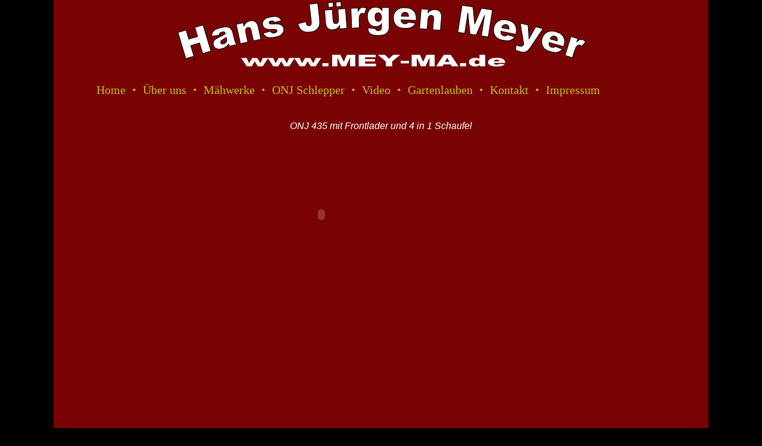

--- FILE ---
content_type: text/html
request_url: http://mey-ma.de/video.html
body_size: 2164
content:
<!DOCTYPE HTML PUBLIC "-//W3C//DTD HTML 4.01 Transitional//EN" "http://www.w3.org/TR/html4/loose.dtd">
<html lang="de">
<head>
<meta http-equiv="Content-Type" content="text/html; charset=UTF-8">
<meta name="Generator" content="Serif WebPlus X5">
<meta http-equiv="X-UA-Compatible" content="IE=EmulateIE8">
<title>Video</title>
<link rel="stylesheet" href="wpscripts/nav_156style.css" type="text/css">
<script type="text/javascript" src="wpscripts/jsNavBarFuncs.js"></script>
<script type="text/javascript" src="wpscripts/global_navtree.js"></script>
<script type="text/javascript" src="wpscripts/wp_navbar_menu.js"></script>
<style type="text/css">
body {margin: 0px; padding: 0px;}
.Textkörper-P
{
    margin:0.0px 0.0px 0.0px 0.0px; text-align:center; font-weight:400;
}
.Textkörper-C
{
    font-family:"Verdana", sans-serif; color:#ffffff; font-size:16.0px; line-height:1.13em;
}
.Textkörper-C-C0
{
    font-family:"Arial Black", sans-serif; font-style:italic; color:#ffffff; font-size:16.0px; line-height:1.44em;
}
</style>
<script type="text/javascript" src="wpscripts/jspngfix.js"></script>
<script type="text/javascript">
var blankSrc = "wpscripts/blank.gif";
</script>
</head>

<body text="#000000" style="background-color:#000000; text-align:center; height:750px;">
<div style="background-color:#790202;text-align:left;margin-left:auto;margin-right:auto;position:relative;width:1100px;height:750px;">
<img src="wpimages/wp631844ce_06.png" width="1100" height="224" border="0" id="art_6" title="" alt="www.MEY-MA.de" onload="OnLoadPngFix()" style="position:absolute;left:0px;top:0px;">
<script type="text/javascript" id="nav_156_script">
try {
    var navtree_nav_156 = WpNavBar.getNavTreeSameLevel( global_navtree, {'m_sThisPageUrl':'video.html',
    'm_sNavBarTarget':'_self',
    'm_bIncludeHome':false,
    'm_bIncludeParent':true,
    'm_bIncludeAnchors':false,
    'm_bFlash':false,
    'm_bIncludeChildren':false,
    'm_bHideCurrent':false} );
    if( !navtree_nav_156 ) throw WpNavBar.getErrorObj( 'Der Linkbaum konnte nicht gelesen werden' );
    var nav_156 = new wp_navbar_menu("nav_156", navtree_nav_156, {'m_optAlignment':0,'m_optGap':1,'m_optFirstPopupPosition':0,'m_opTimeOut':500,'m_optShowBelow':1,'m_optShowRight':1,'m_sId':'nav_156',
    'm_sScriptId':'nav_156_script',
    'm_iLeft':70,
    'm_iTop':140,
    'm_sCssClass':'nav_156style',
    'm_iWidth':960,
    'm_iHeight':37}, {top:{'m_sSpacerText':'*'}});
} catch(e){
document.write( '<div style="position:absolute;left:70;top:140;width:960;height:37">Bei der Erstellung der Navileiste trat ein Fehler auf:<br>' + e.message + '</div>' );
}
</script>
<noscript>
<div id="nav_156" class="nav_156style" style="position:absolute;left:70px; top:140px; width:960px; height:37px;"><a href="index.html" id="nav_156_0" target="_self" class="toplevelmenuitem toplevelmenuitem_firstchild normal">Home</a><span class="toplevelspacer">*</span><a href="ueber uns.html" id="nav_156_1" target="_self" class="toplevelmenuitem normal">Über&nbsp;uns</a><span class="toplevelspacer">*</span><a href="Maehwerke.html" id="nav_156_2" target="_self" class="toplevelmenuitem normal">Mähwerke</a><span class="toplevelspacer">*</span><a href="ONJ Schlepper.html" id="nav_156_3" target="_self" class="toplevelmenuitem normal">ONJ&nbsp;Schlepper</a><span class="toplevelspacer">*</span><a href="video.html" id="nav_156_4" target="_self" class="toplevelmenuitem toplevelmenuitem_currentpage normal">Video</a><span class="toplevelspacer">*</span><a href="Gartenlauben.html" id="nav_156_5" target="_self" class="toplevelmenuitem normal">Gartenlauben</a><span class="toplevelspacer">*</span><a href="Kontakt.html" id="nav_156_6" target="_self" class="toplevelmenuitem normal">Kontakt</a><span class="toplevelspacer">*</span><a href="Impressum.html" id="nav_156_7" target="_self" class="toplevelmenuitem toplevelmenuitem_lastchild normal">Impressum</a></div></noscript>
<div id="txt_3" style="position:absolute;left:0px;top:730px;width:1100px;height:20px;overflow:hidden;">
<p class="Textkörper-P"><span class="Textkörper-C">Hans-<wbr>Jürgen Meyer • Dorfstraße 9 • 24799 Königshügel • Tel.: 04335 921903 • Fax:
    04335 921904 • Mobil: 01 73/9765418</span></p>
</div>
<div id="frag_13" style="position:absolute;left:290px;top:241px;width:520px;height:299px; text-align:left;">
    <object width="320" height="240" data="http://www.mey-ma.de/Video/flowplayer-3.2.7.swf" type="application/x-shockwave-flash">
          <param name="movie" value="http://www.mey-ma.de/Video/flowplayer-3.2.7.swf" />
          <param name="allowscriptaccess" value="always" />
          <param name="flashvars" value='config={"clip":{"autoPlay":false,"autoBuffering":true,"baseUrl":"http://www.mey-ma.de/Video","url":"http://www.mey-ma.de/Video/ONJ435_mit_Schaufel.flv"},"canvas":{"backgroundColor":"#ADF3E7"},"plugins":{"controls":{"time":true,"volume":true,"fullscreen":false}}}' />
        </object>
</div>
<div id="txt_49" style="position:absolute;left:290px;top:200px;width:520px;height:40px;overflow:hidden;">
<p class="Textkörper-P"><span class="Textkörper-C-C0">ONJ 435 mit Frontlader und 4 in 1 Schaufel</span></p>
</div>
</div>
</body>
</html>

--- FILE ---
content_type: text/css
request_url: http://mey-ma.de/wpscripts/nav_156style.css
body_size: 3003
content:
div.nav_156style{background:transparent;text-align:left;}
.nav_156style span.toplevelspacer{color:#ffff00;font-family:Verdana,sans-serif;font-size:9pt;font-weight:bold;font-style:normal;letter-spacing:normal;}
.nav_156style a.toplevelmenuitem, .nav_156style p.toplevelmenuitem, .nav_156style a.toplevelmenuitem:link, .nav_156style a.toplevelmenuitem:visited, .nav_156style a.toplevelmenuitem:hover, .nav_156style a.toplevelmenuitem:active{color:#c1bb15;font-family:Georgia,serif;font-size:15pt;font-weight:normal;text-decoration:none;text-align:left;font-variant:normal;text-transform:none;font-style:normal;letter-spacing:normal;border:0px none transparent;padding:6px 2px;}
.nav_156style a.toplevelmenuitem, .nav_156style p.toplevelmenuitem, .nav_156style a.toplevelmenuitem:link, .nav_156style a.toplevelmenuitem:visited, .nav_156style a.toplevelmenuitem:hover, .nav_156style a.toplevelmenuitem:active, .nav_156style span.toplevelspacer{margin-left:10px;}
.nav_156style p.toplevelmenuitem_firstchild, .nav_156style a.toplevelmenuitem_firstchild:link, .nav_156style a.toplevelmenuitem_firstchild:visited, .nav_156style a.toplevelmenuitem_firstchild:hover, .nav_156style a.toplevelmenuitem_firstchild:active{margin-left:0px;}
.nav_156style a.toplevelmenuitem_firstchild:link, .nav_156style a.toplevelmenuitem_currentpage:visited, .nav_156style a.toplevelmenuitem_currentpage:hover, .nav_156style a.toplevelmenuitem_currentpage:active{letter-spacing:normal;}
.nav_156style a.toplevelmenuitem:hover, .nav_156style a.toplevelmenuitem:active{color:#2c3651;text-decoration:none;letter-spacing:normal;}
table.nav_156style_level1{background:#b8dfea;border:0px none #2c3651;opacity:1.00;filter:alpha(opacity='100');}
.nav_156style_level1 p, .nav_156style_level1 a, .nav_156style_level1 a:link, .nav_156style_level1 a:visited, .nav_156style_level1 a:hover, .nav_156style_level1 a:active{background:transparent;color:#076b6b;font-family:"Trebuchet MS",sans-serif;font-size:9pt;font-weight:normal;text-decoration:none;text-align:left;font-variant:normal;text-transform:none;font-style:normal;letter-spacing:normal;border:0px none #999999;padding:2px;}
.nav_156style_level1 p{font-style:italic;letter-spacing:normal;}
.nav_156style_level1 a.hassubmenu:link, .nav_156style_level1 a.hassubmenu:visited, .nav_156style_level1 a.hassubmenu:hover, .nav_156style_level1 a.hassubmenu:active{background:url('../wpimages/wp1d3f90d6_06.gif') no-repeat scroll right center;padding-right:16px;}
.nav_156style_level1 a.currentpage:link, .nav_156style_level1 a.currentpage:visited, .nav_156style_level1 a.currentpage:hover, .nav_156style_level1 a.currentpage:active{font-weight:bold;}
.nav_156style_level1 a:hover, .nav_156style_level1 a:active, .nav_156style_level1 a.hassubmenu:hover, .nav_156style_level1 a.hassubmenu:active{color:#7ccaff;letter-spacing:normal;background-color:#076b6b;}
.nav_156stylehr{border:none 0;border-top:1px solid #2c3651;height:1px;width:100%;text-align:center;margin:5px auto 5px auto;}

--- FILE ---
content_type: text/javascript
request_url: http://mey-ma.de/wpscripts/global_navtree.js
body_size: 1469
content:
var global_navtree = WpNavBar.readTree({
"childArray" : [
{   'sTitle':'Home',
    'bIsWebPath':true,
    'sUrl':'index.html'
},
{   'sTitle':'Über uns',
    'bIsWebPath':true,
    'sUrl':'ueber uns.html'
},
{   'sTitle':'Mähwerke',
    'bIsWebPath':true,
    'sUrl':'Maehwerke.html',"childArray" : [
    {   'sTitle':'Mähwerk135',
        'bIsWebPath':true,
        'sUrl':'maehwerk135.html'
    },
    {   'sTitle':'Mähwerk165',
        'bIsWebPath':true,
        'sUrl':'maehwerk165.html'
    },
    {   'sTitle':'Mähwerk185',
        'bIsWebPath':true,
        'sUrl':'maehwerk185.html'
    }]
},
{   'sTitle':'ONJ Schlepper',
    'bIsWebPath':true,
    'sUrl':'ONJ Schlepper.html',"childArray" : [
    {   'sTitle':'ONJ425',
        'bIsWebPath':true,
        'sUrl':'ONJ425.html'
    },
    {   'sTitle':'ONJ430',
        'bIsWebPath':true,
        'sUrl':'ONJ430.html'
    },
    {   'sTitle':'ONJ440',
        'bIsWebPath':true,
        'sUrl':'ONJ440.html'
    },
    {   'sTitle':'ONJ Anbaugeräte',
        'bIsWebPath':true,
        'sUrl':'ONJANbaugeraete.html'
    }]
},
{   'sTitle':'Video',
    'bIsWebPath':true,
    'sUrl':'video.html'
},
{   'sTitle':'Gartenlauben',
    'bIsWebPath':true,
    'sUrl':'Gartenlauben.html'
},
{   'sTitle':'Kontakt',
    'bIsWebPath':true,
    'sUrl':'Kontakt.html'
},
{   'sTitle':'Impressum',
    'bIsWebPath':true,
    'sUrl':'Impressum.html'
}]
});